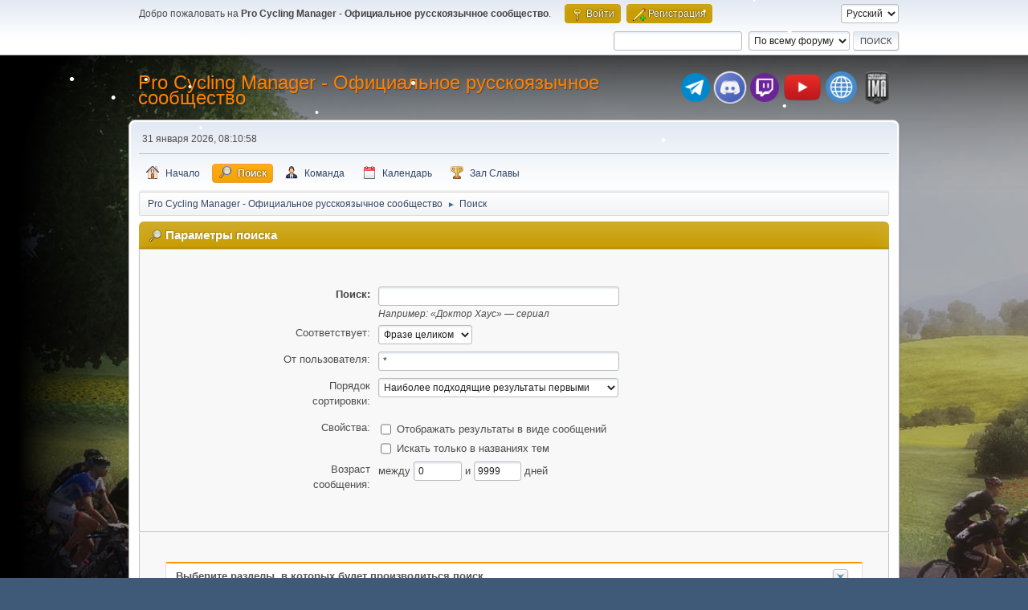

--- FILE ---
content_type: text/html; charset=UTF-8
request_url: https://pcm-online.net.ru/index.php?PHPSESSID=00p4r884gvbtqncqeb3fv2ffl3&action=search
body_size: 5553
content:
<!DOCTYPE html>
<html lang="ru-RU">
<head>
	<meta charset="UTF-8">
	<link rel="stylesheet" href="https://pcm-online.net.ru/Themes/default/css/minified_6046ba69e49939af36d4295c11ed035d.css?smf216_1751372786">
	<style>
	img.avatar { max-width: 150px !important; max-height: 150px !important; }
	
/* start of Color Changer mod output */
div.cat_bar, .amt, .dropmenu li a:hover, .dropmenu li:hover a, .dropmenu li a:focus,#top_info > li > a:hover, #top_info > li:hover > a, #top_info > li > a.open, .button.active, .button.active:hover {background: #c89d04;border-color: #c89d04;}#footer {background: #c89d04;}.button.active, .button.active:hover {color: #fff;}.info .subject, h1.forumtitle a, .poster h4, .poster h4 a, .poster li:hover h4 a, .poster h4 a:hover .poster li h4 a,.poster h4 a:focus, #smfAnnouncements dt a, .keyinfo h5 a, .keyinfo h5 a strong, .current_page {color: #ff8000;}#smfAnnouncements dt {border-color: #ff8000;}
/* end of Color Changer mod output */

	
			#top_section .inner_wrap, #wrapper, #header, #footer .inner_wrap
			{
				max-width:75%;
				width: unset;
			}
			#footer, #top_section
			{
				padding-left: 2px;
				padding-right: 2px;
			}
			@media screen and (max-width: 720px)
			{
				#top_section .inner_wrap, #wrapper, #header, #footer .inner_wrap
				{
					max-width: unset;
					width: 100%;
				}
			}
		
	
			.main_icons.team::before {
				background-position: 0;
				background-image: url("https://pcm-online.net.ru/Themes/default/images/icons/team.png");
				background-size: contain;
			}
		
	
	</style>
	<script>
		var smf_theme_url = "https://pcm-online.net.ru/Themes/default";
		var smf_default_theme_url = "https://pcm-online.net.ru/Themes/default";
		var smf_images_url = "https://pcm-online.net.ru/Themes/default/images";
		var smf_smileys_url = "http://pcm-online.net.ru/Smileys";
		var smf_smiley_sets = "default,aaron,akyhne,fugue,alienine";
		var smf_smiley_sets_default = "fugue";
		var smf_avatars_url = "http://pcm-online.net.ru/avatars";
		var smf_scripturl = "https://pcm-online.net.ru/index.php?PHPSESSID=00p4r884gvbtqncqeb3fv2ffl3&amp;";
		var smf_iso_case_folding = false;
		var smf_charset = "UTF-8";
		var smf_session_id = "8c661e79aa5e07a38dcf680dbe933424";
		var smf_session_var = "beacecf1bf";
		var smf_member_id = 0;
		var ajax_notification_text = 'Загружается...';
		var help_popup_heading_text = 'Подсказка';
		var banned_text = 'гость, вы забанены и не можете оставлять сообщения на форуме!';
		var smf_txt_expand = 'Развернуть';
		var smf_txt_shrink = 'Свернуть';
		var smf_collapseAlt = 'Скрыть';
		var smf_expandAlt = 'Показать';
		var smf_quote_expand = false;
		var allow_xhjr_credentials = false;
	</script>
	<script src="https://ajax.googleapis.com/ajax/libs/jquery/3.6.3/jquery.min.js"></script>
	<script src="https://pcm-online.net.ru/Themes/default/scripts/minified_2d697c1b679644cc7109bfe73d91d189.js?smf216_1751372786"></script>
	<script>
	var smf_you_sure ='Хотите сделать это?';
	</script>
	<title>Параметры поиска</title>
	<meta name="viewport" content="width=device-width, initial-scale=1">
	<meta prefix="og: http://ogp.me/ns#" property="og:site_name" content="Pro Cycling Manager - Официальное русскоязычное сообщество">
	<meta prefix="og: http://ogp.me/ns#" property="og:title" content="Параметры поиска">
	<meta prefix="og: http://ogp.me/ns#" property="og:description" content="Параметры поиска">
	<meta name="description" content="Параметры поиска">
	<meta name="theme-color" content="#557EA0">
	<link rel="help" href="https://pcm-online.net.ru/index.php?PHPSESSID=00p4r884gvbtqncqeb3fv2ffl3&amp;action=help">
	<link rel="contents" href="https://pcm-online.net.ru/index.php?PHPSESSID=00p4r884gvbtqncqeb3fv2ffl3&amp;">
	<link rel="search" href="https://pcm-online.net.ru/index.php?PHPSESSID=00p4r884gvbtqncqeb3fv2ffl3&amp;action=search">
	<link rel="alternate" type="application/rss+xml" title="Pro Cycling Manager - Официальное русскоязычное сообщество - RSS" href="https://pcm-online.net.ru/index.php?PHPSESSID=00p4r884gvbtqncqeb3fv2ffl3&amp;action=.xml;type=rss2">
	<link rel="alternate" type="application/atom+xml" title="Pro Cycling Manager - Официальное русскоязычное сообщество - Atom" href="https://pcm-online.net.ru/index.php?PHPSESSID=00p4r884gvbtqncqeb3fv2ffl3&amp;action=.xml;type=atom">
</head>
<body id="chrome" class="action_search">
<div id="footerfix">
<div id="lights">
    <!-- lights go here -->
</div>
	<div id="top_section">
		<div class="inner_wrap">
			<ul class="floatleft" id="top_info">
				<li class="welcome">
					Добро пожаловать на <strong>Pro Cycling Manager - Официальное русскоязычное сообщество</strong>.
				</li>
				<li class="button_login">
					<a href="https://pcm-online.net.ru/index.php?PHPSESSID=00p4r884gvbtqncqeb3fv2ffl3&amp;action=login" class="open" onclick="return reqOverlayDiv(this.href, 'Войти', 'login');">
						<span class="main_icons login"></span>
						<span class="textmenu">Войти</span>
					</a>
				</li>
				<li class="button_signup">
					<a href="https://pcm-online.net.ru/index.php?PHPSESSID=00p4r884gvbtqncqeb3fv2ffl3&amp;action=signup" class="open">
						<span class="main_icons regcenter"></span>
						<span class="textmenu">Регистрация</span>
					</a>
				</li>
			</ul>
			<form id="languages_form" method="get" class="floatright">
				<select id="language_select" name="language" onchange="this.form.submit()">
					<option value="english">English</option>
					<option value="russian" selected="selected">Русский</option>
				</select>
				<noscript>
					<input type="submit" value="Отправить">
				</noscript>
			</form>
			<form id="search_form" class="floatright" action="https://pcm-online.net.ru/index.php?PHPSESSID=00p4r884gvbtqncqeb3fv2ffl3&amp;action=search2" method="post" accept-charset="UTF-8">
				<input type="search" name="search" value="">&nbsp;
				<select name="search_selection">
					<option value="all" selected>По всему форуму </option>
				</select>
				<input type="submit" name="search2" value="Поиск" class="button">
				<input type="hidden" name="advanced" value="0">
			</form>
		</div><!-- .inner_wrap -->
	</div><!-- #top_section -->
	<div id="header">
		<h1 class="forumtitle">
			<a id="top" href="https://pcm-online.net.ru/index.php?PHPSESSID=00p4r884gvbtqncqeb3fv2ffl3&amp;">Pro Cycling Manager - Официальное русскоязычное сообщество</a>
		</h1>
		<div id="siteslogan"><table><tr><td><a href="https://t.me/+TtIo_XmxhC4gL603" target="_blank" class="telegram-button"> <div class="telegram-button-icon"><img src="https://pcm-online.ucoz.ru/telegram-logo.png" title="Наш канал в Telegram"></div></td><td><a href="https://discord.gg/EjSdbsP" target="_blank" class="discord-button"> <div class="discord-button-icon"><img src="https://pcm-online.ucoz.ru/discord-logo.png" title="Наш канал в Discord"></div></td><td><a href="https://www.twitch.tv/goga2159" target="_blank" class="twitch-button"> <div class="twitch-button-icon"><img src="https://pcm-online.ucoz.ru/twitch-logo.png" title="Наш канал в Twitch"></div></td><td></td><td></td><td><a href="https://www.youtube.com/channel/UCcd6B3pDFFLErJiJaGpTZlg" target="_blank" class="youtube-button"> <div class="youtube-button-icon"><img src="https://pcm-online.ucoz.ru/youtube-logo.png" title="Наш канал в YouTube"></div></td><td></td><td></td><td><a href="https://pcm-online.ucoz.ru" target="_blank" class="website-button"> <div class="website-button-icon"><img src="https://pcm-online.ucoz.ru/website-logo.png" title="Наш первый веб-сайт"></div></td><td></td><td><a href="https://pcmima.procyclingmanager.it/home" target="_blank" class="website-button"> <div class="website-button-icon"><img src="https://pcm-online.ucoz.ru/pcmima.png" title="PCM IMA"></div></td></tr></table></div>
	</div>
	<div id="wrapper">
		<div id="upper_section">
			<div id="inner_section">
				<div id="inner_wrap" class="hide_720">
					<div class="user">
						<time datetime="2026-01-31T05:10:59Z">31 января 2026, 08:10:58</time>
					</div>
				</div>
				<a class="mobile_user_menu">
					<span class="menu_icon"></span>
					<span class="text_menu">Главное меню</span>
				</a>
				<div id="main_menu">
					<div id="mobile_user_menu" class="popup_container">
						<div class="popup_window description">
							<div class="popup_heading">Главное меню
								<a href="javascript:void(0);" class="main_icons hide_popup"></a>
							</div>
							
					<ul class="dropmenu menu_nav">
						<li class="button_home">
							<a href="https://pcm-online.net.ru/index.php?PHPSESSID=00p4r884gvbtqncqeb3fv2ffl3&amp;">
								<span class="main_icons home"></span><span class="textmenu">Начало</span>
							</a>
						</li>
						<li class="button_search">
							<a class="active" href="https://pcm-online.net.ru/index.php?PHPSESSID=00p4r884gvbtqncqeb3fv2ffl3&amp;action=search">
								<span class="main_icons search"></span><span class="textmenu">Поиск</span>
							</a>
						</li>
						<li class="button_team">
							<a href="https://pcm-online.net.ru/index.php?PHPSESSID=00p4r884gvbtqncqeb3fv2ffl3&amp;action=team">
								<span class="main_icons team"></span><span class="textmenu">Команда</span>
							</a>
						</li>
						<li class="button_calendar">
							<a href="https://pcm-online.net.ru/index.php?PHPSESSID=00p4r884gvbtqncqeb3fv2ffl3&amp;action=calendar">
								<span class="main_icons calendar"></span><span class="textmenu">Календарь</span>
							</a>
						</li>
						<li class="button_hof">
							<a href="https://pcm-online.net.ru/index.php?PHPSESSID=00p4r884gvbtqncqeb3fv2ffl3&amp;action=hof">
								<span class="main_icons posters"></span><span class="textmenu">Зал Славы</span>
							</a>
						</li>
					</ul><!-- .menu_nav -->
						</div>
					</div>
				</div>
				<div class="navigate_section">
					<ul>
						<li>
							<a href="https://pcm-online.net.ru/index.php?PHPSESSID=00p4r884gvbtqncqeb3fv2ffl3&amp;"><span>Pro Cycling Manager - Официальное русскоязычное сообщество</span></a>
						</li>
						<li class="last">
							<span class="dividers"> &#9658; </span>
							<a href="https://pcm-online.net.ru/index.php?PHPSESSID=00p4r884gvbtqncqeb3fv2ffl3&amp;action=search"><span>Поиск</span></a>
						</li>
					</ul>
				</div><!-- .navigate_section -->
			</div><!-- #inner_section -->
		</div><!-- #upper_section -->
		<div id="content_section">
			<div id="main_content_section">
	<form action="https://pcm-online.net.ru/index.php?PHPSESSID=00p4r884gvbtqncqeb3fv2ffl3&amp;action=search2" method="post" accept-charset="UTF-8" name="searchform" id="searchform">
		<div class="cat_bar">
			<h3 class="catbg">
				<span class="main_icons filter"></span>Параметры поиска
			</h3>
		</div>
		<div id="advanced_search" class="roundframe">
			<dl class="settings" id="search_options">
				<dt>
					<strong><label for="searchfor">Поиск:</label></strong>
				</dt>
				<dd>
					<input type="search" name="search" id="searchfor"  maxlength="100" size="40">
					<br><em class="smalltext"><em>Например: </em> &laquo;Доктор Хаус&raquo; — сериал</em>
				</dd>

				<dt>
					<label for="searchtype">Соответствует:</label>
				</dt>
				<dd>
					<select name="searchtype" id="searchtype">
						<option value="1" selected>Фразе целиком</option>
						<option value="2">Любому из слов</option>
					</select>
				</dd>
				<dt>
					<label for="userspec">От пользователя:</label>
				</dt>
				<dd>
					<input id="userspec" type="text" name="userspec" value="*" size="40">
				</dd>
				<dt>
					<label for="sort">Порядок сортировки:</label>
				</dt>
				<dd>
					<select id="sort" name="sort">
						<option value="relevance|desc">Наиболее подходящие результаты первыми</option>
						<option value="num_replies|desc">Темы с большим количеством ответов первыми</option>
						<option value="num_replies|asc">Темы с меньшим количеством ответов первыми</option>
						<option value="id_msg|desc">Последние темы первыми</option>
						<option value="id_msg|asc">Старые темы первыми</option>
					</select>
				</dd>
				<dt class="righttext options">Свойства:
				</dt>
				<dd class="options">
					<ul>
						<li>
							<input type="checkbox" name="show_complete" id="show_complete" value="1">
							<label for="show_complete">Отображать результаты в виде сообщений</label>
						</li>
						<li>
							<input type="checkbox" name="subject_only" id="subject_only" value="1">
							<label for="subject_only">Искать только в названиях тем</label>
						</li>
					</ul>
				</dd>
				<dt class="between">Возраст сообщения:
				</dt>
				<dd>
					<label for="minage">между </label>
					<input type="number" name="minage" id="minage" value="0" size="5" maxlength="4">
					<label for="maxage"> и </label>
					<input type="number" name="maxage" id="maxage" value="9999" size="5" maxlength="4"> дней
				</dd>
			</dl>
			<script>
				createEventListener(window);
				window.addEventListener("load", initSearch, false);
			</script>
			<input type="hidden" name="advanced" value="1">
		</div>
		<fieldset class="flow_hidden">
			<div class="roundframe alt">
				<div class="title_bar">
					<h4 class="titlebg">
						<span id="advanced_panel_toggle" class="toggle_down floatright" style="display: none;"></span>
						<a href="#" id="advanced_panel_link">Выберите разделы, в которых будет производиться поиск</a>
					</h4>
				</div>
				<div class="flow_auto boardslist" id="advanced_panel_div" style="display: none;">
					<ul>
						<li>
							<a href="javascript:void(0);" onclick="selectBoards([81], 'searchform'); return false;">Online</a>
							<ul>
								<li>
									<label for="brd81">
										<input type="checkbox" id="brd81" name="brd[81]" value="81" checked>
										15 Сезон
									</label>
								</li>
							</ul>
						</li>
						<li>
							<a href="javascript:void(0);" onclick="selectBoards([74, 80, 79, 78, 77, 76, 71, 68, 66, 61, 58, 55, 52, 48, 40, 39, 34, 6, 4], 'searchform'); return false;">Архив</a>
							<ul>
								<li>
									<label for="brd74">
										<input type="checkbox" id="brd74" name="brd[74]" value="74" checked>
										PCM USSR
									</label>
									<ul style="margin-left: 2.5ch;">
								<li>
									<label for="brd80">
										<input type="checkbox" id="brd80" name="brd[80]" value="80" checked>
										PCM USSR 2025
									</label>
								</li>
								<li>
									<label for="brd79">
										<input type="checkbox" id="brd79" name="brd[79]" value="79" checked>
										PCM USSR 2024
									</label>
								</li>
								<li>
									<label for="brd78">
										<input type="checkbox" id="brd78" name="brd[78]" value="78" checked>
										PCM USSR 2023
									</label>
								</li>
								<li>
									<label for="brd77">
										<input type="checkbox" id="brd77" name="brd[77]" value="77" checked>
										PCM USSR 2022
									</label>
										</li>
									</ul>
								</li>
								<li>
									<label for="brd76">
										<input type="checkbox" id="brd76" name="brd[76]" value="76" checked>
										14 Сезон
									</label>
								</li>
								<li>
									<label for="brd71">
										<input type="checkbox" id="brd71" name="brd[71]" value="71" checked>
										13 Сезон
									</label>
								</li>
								<li>
									<label for="brd68">
										<input type="checkbox" id="brd68" name="brd[68]" value="68" checked>
										12 Сезон
									</label>
								</li>
								<li>
									<label for="brd66">
										<input type="checkbox" id="brd66" name="brd[66]" value="66" checked>
										11 Сезон
									</label>
								</li>
								<li>
									<label for="brd61">
										<input type="checkbox" id="brd61" name="brd[61]" value="61" checked>
										10 Сезон
									</label>
								</li>
								<li>
									<label for="brd58">
										<input type="checkbox" id="brd58" name="brd[58]" value="58" checked>
										9 Сезон
									</label>
								</li>
								<li>
									<label for="brd55">
										<input type="checkbox" id="brd55" name="brd[55]" value="55" checked>
										8 Сезон
									</label>
								</li>
								<li>
									<label for="brd52">
										<input type="checkbox" id="brd52" name="brd[52]" value="52" checked>
										7 Сезон
									</label>
								</li>
								<li>
									<label for="brd48">
										<input type="checkbox" id="brd48" name="brd[48]" value="48" checked>
										6 Сезон
									</label>
								</li>
								<li>
									<label for="brd40">
										<input type="checkbox" id="brd40" name="brd[40]" value="40" checked>
										5 Сезон
									</label>
								</li>
								<li>
									<label for="brd39">
										<input type="checkbox" id="brd39" name="brd[39]" value="39" checked>
										4 Сезон
									</label>
								</li>
								<li>
									<label for="brd34">
										<input type="checkbox" id="brd34" name="brd[34]" value="34" checked>
										3 Сезон
									</label>
								</li>
								<li>
									<label for="brd6">
										<input type="checkbox" id="brd6" name="brd[6]" value="6" checked>
										2 Сезон
									</label>
								</li>
								<li>
									<label for="brd4">
										<input type="checkbox" id="brd4" name="brd[4]" value="4" checked>
										1 Сезон
									</label>
								</li>
							</ul>
						</li>
					</ul>
				</div><!-- #advanced_panel_div -->
				<br class="clear">
				<div class="padding">
					<input type="checkbox" name="all" id="check_all" value="" checked onclick="invertAll(this, this.form, 'brd');">
					<label for="check_all"><em>Выбрать все</em></label>
					<input type="submit" name="b_search" value="Поиск" class="button floatright">
				</div>
			</div><!-- .roundframe -->
		</fieldset>
		<script>
			var oAdvancedPanelToggle = new smc_Toggle({
				bToggleEnabled: true,
				bCurrentlyCollapsed: true,
				aSwappableContainers: [
					'advanced_panel_div'
				],
				aSwapImages: [
					{
						sId: 'advanced_panel_toggle',
						altExpanded: 'Скрыть',
						altCollapsed: 'Показать'
					}
				],
				aSwapLinks: [
					{
						sId: 'advanced_panel_link',
						msgExpanded: 'Выберите разделы, в которых будет производиться поиск',
						msgCollapsed: 'Выберите разделы, в которых будет производиться поиск'
					}
				]
			});
		</script>
	</form>
	<script>
		var oAddMemberSuggest = new smc_AutoSuggest({
			sSelf: 'oAddMemberSuggest',
			sSessionId: smf_session_id,
			sSessionVar: smf_session_var,
			sControlId: 'userspec',
			sSearchType: 'member',
			bItemList: false
		});
	</script>         
                <script type="text/javascript" src="https://pcm-online.net.ru/Themes/default/lights/snowstorm-min.js"></script>
                <script type="text/javascript">     
                    snowStorm.autoStart = true;
                    snowStorm.animationInterval = 33;
                    snowStorm.flakeBottom = null;
                    snowStorm.flakesMax = 100;
                    snowStorm.flakesMaxActive = 50;
                    snowStorm.followMouse = 0;
                    snowStorm.freezeOnBlur = true;
                    snowStorm.snowColor = "#fff";
                    snowStorm.flakeHeight = 12;
                    snowStorm.flakeWidth = 12;
                    snowStorm.snowCharacter = "&bull;";
                    snowStorm.snowStick = 1;
                    snowStorm.useMeltEffect = 1;
                    snowStorm.useTwinkleEffect = 1;
                    snowStorm.usePositionFixed = false;
                    snowStorm.vMaxX = 8;
                    snowStorm.vMaxY = 5;
                    snowStorm.zIndex = 0;
                    snowStorm.targetElement = null;
                    snowStorm.excludeMobile = true;
                </script>
			</div><!-- #main_content_section -->
		</div><!-- #content_section -->
	</div><!-- #wrapper -->
</div><!-- #footerfix -->
	<div id="footer">
		<div class="inner_wrap">
		<ul>
			<li class="floatright"><a href="https://pcm-online.net.ru/index.php?PHPSESSID=00p4r884gvbtqncqeb3fv2ffl3&amp;action=help">Помощь</a> | <a href="https://pcm-online.net.ru/index.php?PHPSESSID=00p4r884gvbtqncqeb3fv2ffl3&amp;action=agreement">Условия и правила</a> | <a href="#top_section">Вверх &#9650;</a></li>
			<li class="copyright"><a href="https://pcm-online.net.ru/index.php?PHPSESSID=00p4r884gvbtqncqeb3fv2ffl3&amp;action=credits" title="Лицензия" target="_blank" rel="noopener">SMF 2.1.6 &copy; 2025</a>, <a href="https://www.simplemachines.org" title="Simple Machines" target="_blank" rel="noopener">Simple Machines</a></li>
		</ul>
		<p>Страница создана за 0.139 сек. Запросов: 12.</p>
		</div>
	</div><!-- #footer -->
<script>
window.addEventListener("DOMContentLoaded", function() {
	function triggerCron()
	{
		$.get('https://pcm-online.net.ru' + "/cron.php?ts=1769836245");
	}
	window.setTimeout(triggerCron, 1);
});
</script>
</body>
</html>